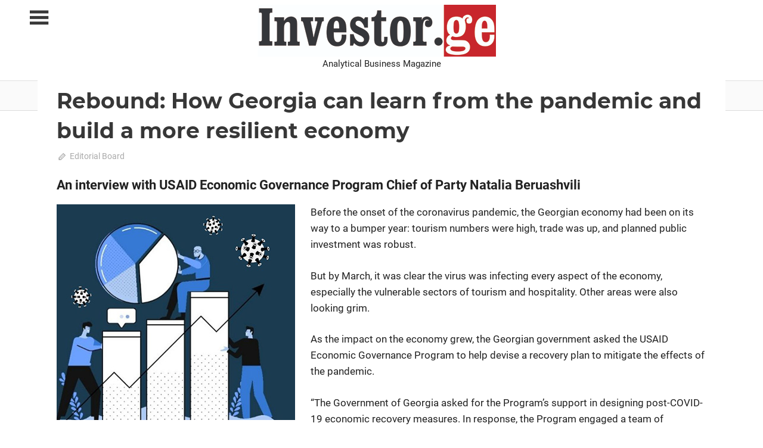

--- FILE ---
content_type: text/html; charset=UTF-8
request_url: https://www.investor.ge/2020/12/10/rebound-how-georgia-can-learn-from-the-pandemic-and-build-a-more-resilient-economy/
body_size: 10080
content:
 
<!DOCTYPE html>
<html lang="en-US">

<head>
<meta charset="UTF-8">
<meta name="viewport" content="width=device-width, initial-scale=1">
<link rel="profile" href="http://gmpg.org/xfn/11">
<link rel="pingback" href="https://www.investor.ge/xmlrpc.php">


<!--/ Open Graphite /-->
<meta property="og:locale" content="en_US" />
<meta property="og:type" content="" />
<meta property="og:url" content="https://www.investor.ge/2020/12/10/rebound-how-georgia-can-learn-from-the-pandemic-and-build-a-more-resilient-economy/" />
<meta property="og:title" content="" />
<meta property="og:description" content="" />
<meta property="og:site_name" content="Investor.ge" />
<meta property="og:image" content="https://www.investor.ge/wp-content/uploads/2020/12/2020-06-04_feat.jpg" />
<meta property="og:image:width" content="1200" />
<meta property="og:image:height" content="550" />

<meta itemprop="description" content="" />
<meta itemprop="image" content="https://www.investor.ge/wp-content/uploads/2020/12/2020-06-04_feat.jpg" />

<meta name="twitter:card" content="summary" />
<meta name="twitter:url" content="https://www.investor.ge/2020/12/10/rebound-how-georgia-can-learn-from-the-pandemic-and-build-a-more-resilient-economy/" />
<meta name="twitter:title" content="" />
<meta name="twitter:description" content="" />
<meta name="twitter:image" content="https://www.investor.ge/wp-content/uploads/2020/12/2020-06-04_feat.jpg" />
<meta name="twitter:site" content="Investor.ge" />
<!--/ Open Graphite End /-->

<title>Rebound: How Georgia can learn from the pandemic and build a more resilient economy &#8211; Investor.ge</title>
<meta name='robots' content='max-image-preview:large' />
	<style>img:is([sizes="auto" i], [sizes^="auto," i]) { contain-intrinsic-size: 3000px 1500px }</style>
	<link rel="alternate" type="application/rss+xml" title="Investor.ge &raquo; Feed" href="https://www.investor.ge/feed/" />
<link rel="alternate" type="application/rss+xml" title="Investor.ge &raquo; Comments Feed" href="https://www.investor.ge/comments/feed/" />
<link rel="alternate" type="application/rss+xml" title="Investor.ge &raquo; Rebound: How Georgia can learn from the pandemic and build a more resilient economy Comments Feed" href="https://www.investor.ge/2020/12/10/rebound-how-georgia-can-learn-from-the-pandemic-and-build-a-more-resilient-economy/feed/" />
<script type="text/javascript">
/* <![CDATA[ */
window._wpemojiSettings = {"baseUrl":"https:\/\/s.w.org\/images\/core\/emoji\/16.0.1\/72x72\/","ext":".png","svgUrl":"https:\/\/s.w.org\/images\/core\/emoji\/16.0.1\/svg\/","svgExt":".svg","source":{"concatemoji":"https:\/\/www.investor.ge\/wp-includes\/js\/wp-emoji-release.min.js?ver=6.8.3"}};
/*! This file is auto-generated */
!function(s,n){var o,i,e;function c(e){try{var t={supportTests:e,timestamp:(new Date).valueOf()};sessionStorage.setItem(o,JSON.stringify(t))}catch(e){}}function p(e,t,n){e.clearRect(0,0,e.canvas.width,e.canvas.height),e.fillText(t,0,0);var t=new Uint32Array(e.getImageData(0,0,e.canvas.width,e.canvas.height).data),a=(e.clearRect(0,0,e.canvas.width,e.canvas.height),e.fillText(n,0,0),new Uint32Array(e.getImageData(0,0,e.canvas.width,e.canvas.height).data));return t.every(function(e,t){return e===a[t]})}function u(e,t){e.clearRect(0,0,e.canvas.width,e.canvas.height),e.fillText(t,0,0);for(var n=e.getImageData(16,16,1,1),a=0;a<n.data.length;a++)if(0!==n.data[a])return!1;return!0}function f(e,t,n,a){switch(t){case"flag":return n(e,"\ud83c\udff3\ufe0f\u200d\u26a7\ufe0f","\ud83c\udff3\ufe0f\u200b\u26a7\ufe0f")?!1:!n(e,"\ud83c\udde8\ud83c\uddf6","\ud83c\udde8\u200b\ud83c\uddf6")&&!n(e,"\ud83c\udff4\udb40\udc67\udb40\udc62\udb40\udc65\udb40\udc6e\udb40\udc67\udb40\udc7f","\ud83c\udff4\u200b\udb40\udc67\u200b\udb40\udc62\u200b\udb40\udc65\u200b\udb40\udc6e\u200b\udb40\udc67\u200b\udb40\udc7f");case"emoji":return!a(e,"\ud83e\udedf")}return!1}function g(e,t,n,a){var r="undefined"!=typeof WorkerGlobalScope&&self instanceof WorkerGlobalScope?new OffscreenCanvas(300,150):s.createElement("canvas"),o=r.getContext("2d",{willReadFrequently:!0}),i=(o.textBaseline="top",o.font="600 32px Arial",{});return e.forEach(function(e){i[e]=t(o,e,n,a)}),i}function t(e){var t=s.createElement("script");t.src=e,t.defer=!0,s.head.appendChild(t)}"undefined"!=typeof Promise&&(o="wpEmojiSettingsSupports",i=["flag","emoji"],n.supports={everything:!0,everythingExceptFlag:!0},e=new Promise(function(e){s.addEventListener("DOMContentLoaded",e,{once:!0})}),new Promise(function(t){var n=function(){try{var e=JSON.parse(sessionStorage.getItem(o));if("object"==typeof e&&"number"==typeof e.timestamp&&(new Date).valueOf()<e.timestamp+604800&&"object"==typeof e.supportTests)return e.supportTests}catch(e){}return null}();if(!n){if("undefined"!=typeof Worker&&"undefined"!=typeof OffscreenCanvas&&"undefined"!=typeof URL&&URL.createObjectURL&&"undefined"!=typeof Blob)try{var e="postMessage("+g.toString()+"("+[JSON.stringify(i),f.toString(),p.toString(),u.toString()].join(",")+"));",a=new Blob([e],{type:"text/javascript"}),r=new Worker(URL.createObjectURL(a),{name:"wpTestEmojiSupports"});return void(r.onmessage=function(e){c(n=e.data),r.terminate(),t(n)})}catch(e){}c(n=g(i,f,p,u))}t(n)}).then(function(e){for(var t in e)n.supports[t]=e[t],n.supports.everything=n.supports.everything&&n.supports[t],"flag"!==t&&(n.supports.everythingExceptFlag=n.supports.everythingExceptFlag&&n.supports[t]);n.supports.everythingExceptFlag=n.supports.everythingExceptFlag&&!n.supports.flag,n.DOMReady=!1,n.readyCallback=function(){n.DOMReady=!0}}).then(function(){return e}).then(function(){var e;n.supports.everything||(n.readyCallback(),(e=n.source||{}).concatemoji?t(e.concatemoji):e.wpemoji&&e.twemoji&&(t(e.twemoji),t(e.wpemoji)))}))}((window,document),window._wpemojiSettings);
/* ]]> */
</script>
<link rel='stylesheet' id='pocono-custom-fonts-css' href='https://www.investor.ge/wp-content/themes/pocono/assets/css/custom-fonts.css?ver=20180413' type='text/css' media='all' />
<style id='wp-emoji-styles-inline-css' type='text/css'>

	img.wp-smiley, img.emoji {
		display: inline !important;
		border: none !important;
		box-shadow: none !important;
		height: 1em !important;
		width: 1em !important;
		margin: 0 0.07em !important;
		vertical-align: -0.1em !important;
		background: none !important;
		padding: 0 !important;
	}
</style>
<link rel='stylesheet' id='wp-block-library-css' href='https://www.investor.ge/wp-includes/css/dist/block-library/style.min.css?ver=6.8.3' type='text/css' media='all' />
<style id='classic-theme-styles-inline-css' type='text/css'>
/*! This file is auto-generated */
.wp-block-button__link{color:#fff;background-color:#32373c;border-radius:9999px;box-shadow:none;text-decoration:none;padding:calc(.667em + 2px) calc(1.333em + 2px);font-size:1.125em}.wp-block-file__button{background:#32373c;color:#fff;text-decoration:none}
</style>
<style id='global-styles-inline-css' type='text/css'>
:root{--wp--preset--aspect-ratio--square: 1;--wp--preset--aspect-ratio--4-3: 4/3;--wp--preset--aspect-ratio--3-4: 3/4;--wp--preset--aspect-ratio--3-2: 3/2;--wp--preset--aspect-ratio--2-3: 2/3;--wp--preset--aspect-ratio--16-9: 16/9;--wp--preset--aspect-ratio--9-16: 9/16;--wp--preset--color--black: #222222;--wp--preset--color--cyan-bluish-gray: #abb8c3;--wp--preset--color--white: #ffffff;--wp--preset--color--pale-pink: #f78da7;--wp--preset--color--vivid-red: #cf2e2e;--wp--preset--color--luminous-vivid-orange: #ff6900;--wp--preset--color--luminous-vivid-amber: #fcb900;--wp--preset--color--light-green-cyan: #7bdcb5;--wp--preset--color--vivid-green-cyan: #00d084;--wp--preset--color--pale-cyan-blue: #8ed1fc;--wp--preset--color--vivid-cyan-blue: #0693e3;--wp--preset--color--vivid-purple: #9b51e0;--wp--preset--color--primary: #ff5555;--wp--preset--color--light-gray: #f0f0f0;--wp--preset--color--dark-gray: #777777;--wp--preset--gradient--vivid-cyan-blue-to-vivid-purple: linear-gradient(135deg,rgba(6,147,227,1) 0%,rgb(155,81,224) 100%);--wp--preset--gradient--light-green-cyan-to-vivid-green-cyan: linear-gradient(135deg,rgb(122,220,180) 0%,rgb(0,208,130) 100%);--wp--preset--gradient--luminous-vivid-amber-to-luminous-vivid-orange: linear-gradient(135deg,rgba(252,185,0,1) 0%,rgba(255,105,0,1) 100%);--wp--preset--gradient--luminous-vivid-orange-to-vivid-red: linear-gradient(135deg,rgba(255,105,0,1) 0%,rgb(207,46,46) 100%);--wp--preset--gradient--very-light-gray-to-cyan-bluish-gray: linear-gradient(135deg,rgb(238,238,238) 0%,rgb(169,184,195) 100%);--wp--preset--gradient--cool-to-warm-spectrum: linear-gradient(135deg,rgb(74,234,220) 0%,rgb(151,120,209) 20%,rgb(207,42,186) 40%,rgb(238,44,130) 60%,rgb(251,105,98) 80%,rgb(254,248,76) 100%);--wp--preset--gradient--blush-light-purple: linear-gradient(135deg,rgb(255,206,236) 0%,rgb(152,150,240) 100%);--wp--preset--gradient--blush-bordeaux: linear-gradient(135deg,rgb(254,205,165) 0%,rgb(254,45,45) 50%,rgb(107,0,62) 100%);--wp--preset--gradient--luminous-dusk: linear-gradient(135deg,rgb(255,203,112) 0%,rgb(199,81,192) 50%,rgb(65,88,208) 100%);--wp--preset--gradient--pale-ocean: linear-gradient(135deg,rgb(255,245,203) 0%,rgb(182,227,212) 50%,rgb(51,167,181) 100%);--wp--preset--gradient--electric-grass: linear-gradient(135deg,rgb(202,248,128) 0%,rgb(113,206,126) 100%);--wp--preset--gradient--midnight: linear-gradient(135deg,rgb(2,3,129) 0%,rgb(40,116,252) 100%);--wp--preset--font-size--small: 13px;--wp--preset--font-size--medium: 20px;--wp--preset--font-size--large: 36px;--wp--preset--font-size--x-large: 42px;--wp--preset--spacing--20: 0.44rem;--wp--preset--spacing--30: 0.67rem;--wp--preset--spacing--40: 1rem;--wp--preset--spacing--50: 1.5rem;--wp--preset--spacing--60: 2.25rem;--wp--preset--spacing--70: 3.38rem;--wp--preset--spacing--80: 5.06rem;--wp--preset--shadow--natural: 6px 6px 9px rgba(0, 0, 0, 0.2);--wp--preset--shadow--deep: 12px 12px 50px rgba(0, 0, 0, 0.4);--wp--preset--shadow--sharp: 6px 6px 0px rgba(0, 0, 0, 0.2);--wp--preset--shadow--outlined: 6px 6px 0px -3px rgba(255, 255, 255, 1), 6px 6px rgba(0, 0, 0, 1);--wp--preset--shadow--crisp: 6px 6px 0px rgba(0, 0, 0, 1);}:where(.is-layout-flex){gap: 0.5em;}:where(.is-layout-grid){gap: 0.5em;}body .is-layout-flex{display: flex;}.is-layout-flex{flex-wrap: wrap;align-items: center;}.is-layout-flex > :is(*, div){margin: 0;}body .is-layout-grid{display: grid;}.is-layout-grid > :is(*, div){margin: 0;}:where(.wp-block-columns.is-layout-flex){gap: 2em;}:where(.wp-block-columns.is-layout-grid){gap: 2em;}:where(.wp-block-post-template.is-layout-flex){gap: 1.25em;}:where(.wp-block-post-template.is-layout-grid){gap: 1.25em;}.has-black-color{color: var(--wp--preset--color--black) !important;}.has-cyan-bluish-gray-color{color: var(--wp--preset--color--cyan-bluish-gray) !important;}.has-white-color{color: var(--wp--preset--color--white) !important;}.has-pale-pink-color{color: var(--wp--preset--color--pale-pink) !important;}.has-vivid-red-color{color: var(--wp--preset--color--vivid-red) !important;}.has-luminous-vivid-orange-color{color: var(--wp--preset--color--luminous-vivid-orange) !important;}.has-luminous-vivid-amber-color{color: var(--wp--preset--color--luminous-vivid-amber) !important;}.has-light-green-cyan-color{color: var(--wp--preset--color--light-green-cyan) !important;}.has-vivid-green-cyan-color{color: var(--wp--preset--color--vivid-green-cyan) !important;}.has-pale-cyan-blue-color{color: var(--wp--preset--color--pale-cyan-blue) !important;}.has-vivid-cyan-blue-color{color: var(--wp--preset--color--vivid-cyan-blue) !important;}.has-vivid-purple-color{color: var(--wp--preset--color--vivid-purple) !important;}.has-black-background-color{background-color: var(--wp--preset--color--black) !important;}.has-cyan-bluish-gray-background-color{background-color: var(--wp--preset--color--cyan-bluish-gray) !important;}.has-white-background-color{background-color: var(--wp--preset--color--white) !important;}.has-pale-pink-background-color{background-color: var(--wp--preset--color--pale-pink) !important;}.has-vivid-red-background-color{background-color: var(--wp--preset--color--vivid-red) !important;}.has-luminous-vivid-orange-background-color{background-color: var(--wp--preset--color--luminous-vivid-orange) !important;}.has-luminous-vivid-amber-background-color{background-color: var(--wp--preset--color--luminous-vivid-amber) !important;}.has-light-green-cyan-background-color{background-color: var(--wp--preset--color--light-green-cyan) !important;}.has-vivid-green-cyan-background-color{background-color: var(--wp--preset--color--vivid-green-cyan) !important;}.has-pale-cyan-blue-background-color{background-color: var(--wp--preset--color--pale-cyan-blue) !important;}.has-vivid-cyan-blue-background-color{background-color: var(--wp--preset--color--vivid-cyan-blue) !important;}.has-vivid-purple-background-color{background-color: var(--wp--preset--color--vivid-purple) !important;}.has-black-border-color{border-color: var(--wp--preset--color--black) !important;}.has-cyan-bluish-gray-border-color{border-color: var(--wp--preset--color--cyan-bluish-gray) !important;}.has-white-border-color{border-color: var(--wp--preset--color--white) !important;}.has-pale-pink-border-color{border-color: var(--wp--preset--color--pale-pink) !important;}.has-vivid-red-border-color{border-color: var(--wp--preset--color--vivid-red) !important;}.has-luminous-vivid-orange-border-color{border-color: var(--wp--preset--color--luminous-vivid-orange) !important;}.has-luminous-vivid-amber-border-color{border-color: var(--wp--preset--color--luminous-vivid-amber) !important;}.has-light-green-cyan-border-color{border-color: var(--wp--preset--color--light-green-cyan) !important;}.has-vivid-green-cyan-border-color{border-color: var(--wp--preset--color--vivid-green-cyan) !important;}.has-pale-cyan-blue-border-color{border-color: var(--wp--preset--color--pale-cyan-blue) !important;}.has-vivid-cyan-blue-border-color{border-color: var(--wp--preset--color--vivid-cyan-blue) !important;}.has-vivid-purple-border-color{border-color: var(--wp--preset--color--vivid-purple) !important;}.has-vivid-cyan-blue-to-vivid-purple-gradient-background{background: var(--wp--preset--gradient--vivid-cyan-blue-to-vivid-purple) !important;}.has-light-green-cyan-to-vivid-green-cyan-gradient-background{background: var(--wp--preset--gradient--light-green-cyan-to-vivid-green-cyan) !important;}.has-luminous-vivid-amber-to-luminous-vivid-orange-gradient-background{background: var(--wp--preset--gradient--luminous-vivid-amber-to-luminous-vivid-orange) !important;}.has-luminous-vivid-orange-to-vivid-red-gradient-background{background: var(--wp--preset--gradient--luminous-vivid-orange-to-vivid-red) !important;}.has-very-light-gray-to-cyan-bluish-gray-gradient-background{background: var(--wp--preset--gradient--very-light-gray-to-cyan-bluish-gray) !important;}.has-cool-to-warm-spectrum-gradient-background{background: var(--wp--preset--gradient--cool-to-warm-spectrum) !important;}.has-blush-light-purple-gradient-background{background: var(--wp--preset--gradient--blush-light-purple) !important;}.has-blush-bordeaux-gradient-background{background: var(--wp--preset--gradient--blush-bordeaux) !important;}.has-luminous-dusk-gradient-background{background: var(--wp--preset--gradient--luminous-dusk) !important;}.has-pale-ocean-gradient-background{background: var(--wp--preset--gradient--pale-ocean) !important;}.has-electric-grass-gradient-background{background: var(--wp--preset--gradient--electric-grass) !important;}.has-midnight-gradient-background{background: var(--wp--preset--gradient--midnight) !important;}.has-small-font-size{font-size: var(--wp--preset--font-size--small) !important;}.has-medium-font-size{font-size: var(--wp--preset--font-size--medium) !important;}.has-large-font-size{font-size: var(--wp--preset--font-size--large) !important;}.has-x-large-font-size{font-size: var(--wp--preset--font-size--x-large) !important;}
:where(.wp-block-post-template.is-layout-flex){gap: 1.25em;}:where(.wp-block-post-template.is-layout-grid){gap: 1.25em;}
:where(.wp-block-columns.is-layout-flex){gap: 2em;}:where(.wp-block-columns.is-layout-grid){gap: 2em;}
:root :where(.wp-block-pullquote){font-size: 1.5em;line-height: 1.6;}
</style>
<link rel='stylesheet' id='pocono-stylesheet-css' href='https://www.investor.ge/wp-content/themes/pocono/style.css?ver=1.6' type='text/css' media='all' />
<style id='pocono-stylesheet-inline-css' type='text/css'>
.site-title, .type-post .entry-footer .entry-tags { position: absolute; clip: rect(1px, 1px, 1px, 1px); width: 1px; height: 1px; overflow: hidden; }
</style>
<link rel='stylesheet' id='genericons-css' href='https://www.investor.ge/wp-content/themes/pocono/assets/genericons/genericons.css?ver=3.4.1' type='text/css' media='all' />
<link rel='stylesheet' id='pocono-themezee-related-posts-css' href='https://www.investor.ge/wp-content/themes/pocono/assets/css/themezee-related-posts.css?ver=20160421' type='text/css' media='all' />
<script type="text/javascript" src="https://www.investor.ge/wp-includes/js/jquery/jquery.min.js?ver=3.7.1" id="jquery-core-js"></script>
<script type="text/javascript" src="https://www.investor.ge/wp-includes/js/jquery/jquery-migrate.min.js?ver=3.4.1" id="jquery-migrate-js"></script>
<script type="text/javascript" src="https://www.investor.ge/wp-content/themes/pocono/assets/js/navigation.js?ver=20161129" id="pocono-jquery-navigation-js"></script>
<script type="text/javascript" src="https://www.investor.ge/wp-content/themes/pocono/assets/js/sidebar.js?ver=20161129" id="pocono-jquery-sidebar-js"></script>
<script type="text/javascript" src="https://www.investor.ge/wp-content/themes/pocono/assets/js/sticky-header.js?ver=20160512" id="pocono-jquery-sticky-header-js"></script>
<link rel="https://api.w.org/" href="https://www.investor.ge/wp-json/" /><link rel="alternate" title="JSON" type="application/json" href="https://www.investor.ge/wp-json/wp/v2/posts/1002" /><link rel="EditURI" type="application/rsd+xml" title="RSD" href="https://www.investor.ge/xmlrpc.php?rsd" />
<meta name="generator" content="WordPress 6.8.3" />
<link rel="canonical" href="https://www.investor.ge/2020/12/10/rebound-how-georgia-can-learn-from-the-pandemic-and-build-a-more-resilient-economy/" />
<link rel='shortlink' href='https://www.investor.ge/?p=1002' />
<link rel="alternate" title="oEmbed (JSON)" type="application/json+oembed" href="https://www.investor.ge/wp-json/oembed/1.0/embed?url=https%3A%2F%2Fwww.investor.ge%2F2020%2F12%2F10%2Frebound-how-georgia-can-learn-from-the-pandemic-and-build-a-more-resilient-economy%2F" />
<link rel="alternate" title="oEmbed (XML)" type="text/xml+oembed" href="https://www.investor.ge/wp-json/oembed/1.0/embed?url=https%3A%2F%2Fwww.investor.ge%2F2020%2F12%2F10%2Frebound-how-georgia-can-learn-from-the-pandemic-and-build-a-more-resilient-economy%2F&#038;format=xml" />
      <style>
      img.wp-post-image{ display: none !important; }
      </style>
      <link rel="icon" href="https://www.investor.ge/wp-content/uploads/2019/04/cropped-inv_icon-32x32.jpg" sizes="32x32" />
<link rel="icon" href="https://www.investor.ge/wp-content/uploads/2019/04/cropped-inv_icon-192x192.jpg" sizes="192x192" />
<link rel="apple-touch-icon" href="https://www.investor.ge/wp-content/uploads/2019/04/cropped-inv_icon-180x180.jpg" />
<meta name="msapplication-TileImage" content="https://www.investor.ge/wp-content/uploads/2019/04/cropped-inv_icon-270x270.jpg" />
</head>

<body class="wp-singular post-template post-template-template-fullwidth post-template-template-fullwidth-php single single-post postid-1002 single-format-standard wp-custom-logo wp-embed-responsive wp-theme-pocono sidebar-right post-layout-three-columns post-layout-columns date-hidden categories-hidden comments-hidden">

	<div id="page" class="hfeed site">

		<a class="skip-link screen-reader-text" href="#content">Skip to content</a>

		<header id="masthead" class="site-header clearfix" role="banner">

			<div class="header-main container clearfix">

					<section class="sidebar-navigation-container">

		<button id="sidebar-navigation-toggle" class="sidebar-navigation-toggle" type="button" aria-label="Toggle sidebar navigation menu"></button>

		<div id="sidebar-navigation" class="sidebar-navigation widget-area clearfix" role="complementary">

		
			<aside class="widget widget_pages clearfix">
				<div class="widget-header"><h3 class="widget-title">Navigation</h3></div>
				<ul class="default-navigation">
					<li class="page_item page-item-2"><a href="https://www.investor.ge/sample-page/">About Us</a></li>
<li class="page_item page-item-163"><a href="https://www.investor.ge/advertize-with-us/">Advertise with us</a></li>
<li class="page_item page-item-69"><a href="https://www.investor.ge/contact/">Contact</a></li>
<li class="page_item page-item-160"><a href="https://www.investor.ge/pdf-archive/">PDF archive</a></li>
				</ul>
			</aside>

        
		</div><!-- #sidebar-navigation -->
	</section>

				<div id="logo" class="site-branding clearfix">

					<a href="https://www.investor.ge/" class="custom-logo-link" rel="home"><img width="400" height="87" src="https://www.investor.ge/wp-content/uploads/2019/05/investorge-2019H.jpg" class="custom-logo" alt="Investor.ge" decoding="async" srcset="https://www.investor.ge/wp-content/uploads/2019/05/investorge-2019H.jpg 400w, https://www.investor.ge/wp-content/uploads/2019/05/investorge-2019H-300x65.jpg 300w" sizes="(max-width: 400px) 100vw, 400px" /></a>					
			<p class="site-title"><a href="https://www.investor.ge/" rel="home">Investor.ge</a></p>

							
			<p class="site-description"> Analytical Business Magazine</p>

		
				</div><!-- .site-branding -->

				<div id="header-social-icons" class="header-social-icons social-icons-navigation clearfix">
									</div>

			</div><!-- .header-main -->

		</header><!-- #masthead -->

		
			<div id="main-navigation-wrap" class="primary-navigation-wrap">

				<nav id="main-navigation" class="primary-navigation navigation container clearfix" role="navigation">
					<ul id="menu-maine" class="main-navigation-menu"><li id="menu-item-72" class="menu-item menu-item-type-post_type menu-item-object-page current-post-parent menu-item-72"><a href="https://www.investor.ge/sample-page/">About Us</a></li>
<li id="menu-item-197" class="menu-item menu-item-type-taxonomy menu-item-object-category menu-item-197"><a href="https://www.investor.ge/category/1news/">News</a></li>
<li id="menu-item-198" class="menu-item menu-item-type-taxonomy menu-item-object-category current-post-ancestor current-menu-parent current-post-parent menu-item-198"><a href="https://www.investor.ge/category/2analysis/">Analysis</a></li>
<li id="menu-item-162" class="menu-item menu-item-type-post_type menu-item-object-page menu-item-162"><a href="https://www.investor.ge/pdf-archive/">PDF archive</a></li>
<li id="menu-item-165" class="menu-item menu-item-type-post_type menu-item-object-page menu-item-165"><a href="https://www.investor.ge/advertize-with-us/">Advertise with us</a></li>
<li id="menu-item-71" class="menu-item menu-item-type-post_type menu-item-object-page menu-item-71"><a href="https://www.investor.ge/contact/">Contact</a></li>
<li id="menu-item-195" class="menu-item menu-item-type-custom menu-item-object-custom menu-item-has-children menu-item-195"><a>Articles by Issues</a>
<ul class="sub-menu">
	<li id="menu-item-4466" class="menu-item menu-item-type-taxonomy menu-item-object-category menu-item-4466"><a href="https://www.investor.ge/category/2025_6/">2025 December-January</a></li>
	<li id="menu-item-4371" class="menu-item menu-item-type-taxonomy menu-item-object-category menu-item-4371"><a href="https://www.investor.ge/category/2025_5/">2025 October-November</a></li>
	<li id="menu-item-4234" class="menu-item menu-item-type-taxonomy menu-item-object-category menu-item-4234"><a href="https://www.investor.ge/category/2025_4/">2025 August-September</a></li>
	<li id="menu-item-4156" class="menu-item menu-item-type-taxonomy menu-item-object-category menu-item-4156"><a href="https://www.investor.ge/category/2025_3/">2025 June-July</a></li>
	<li id="menu-item-4067" class="menu-item menu-item-type-taxonomy menu-item-object-category menu-item-4067"><a href="https://www.investor.ge/category/2025_2/">2025 April-May</a></li>
	<li id="menu-item-3967" class="menu-item menu-item-type-taxonomy menu-item-object-category menu-item-3967"><a href="https://www.investor.ge/category/2025_1/">2025 February-March</a></li>
	<li id="menu-item-3873" class="menu-item menu-item-type-taxonomy menu-item-object-category menu-item-3873"><a href="https://www.investor.ge/category/2024_6/">2024 December-January</a></li>
	<li id="menu-item-3813" class="menu-item menu-item-type-taxonomy menu-item-object-category menu-item-3813"><a href="https://www.investor.ge/category/2024_5/">2024 October-November</a></li>
	<li id="menu-item-3717" class="menu-item menu-item-type-taxonomy menu-item-object-category menu-item-3717"><a href="https://www.investor.ge/category/2024_4/">2024 August-September</a></li>
	<li id="menu-item-3637" class="menu-item menu-item-type-taxonomy menu-item-object-category menu-item-3637"><a href="https://www.investor.ge/category/2024_3/">2024 June-July</a></li>
	<li id="menu-item-3541" class="menu-item menu-item-type-taxonomy menu-item-object-category menu-item-3541"><a href="https://www.investor.ge/category/2024_2/">2024 April-May</a></li>
	<li id="menu-item-3365" class="menu-item menu-item-type-taxonomy menu-item-object-category menu-item-3365"><a href="https://www.investor.ge/category/2023_6/">2023 December-January</a></li>
	<li id="menu-item-3275" class="menu-item menu-item-type-taxonomy menu-item-object-category menu-item-3275"><a href="https://www.investor.ge/category/2023_5/">2023 October-November</a></li>
	<li id="menu-item-3145" class="menu-item menu-item-type-taxonomy menu-item-object-category menu-item-3145"><a href="https://www.investor.ge/category/2023_4/">2023 August-September</a></li>
</ul>
</li>
</ul>				</nav><!-- #main-navigation -->

			</div>

		
		
		<div id="content" class="site-content container clearfix">

	<section id="primary" class="fullwidth-content-area content-area">
		<main id="main" class="site-main" role="main">

			
			
<article id="post-1002" class="post-1002 post type-post status-publish format-standard has-post-thumbnail hentry category-2020_6 category-2analysis">

	
	
		<div class="entry-categories clearfix">

			<span class="meta-category">
				<a href="https://www.investor.ge/category/2020_6/" rel="category tag">2020 December-January</a> <a href="https://www.investor.ge/category/2analysis/" rel="category tag">Analysis</a>			</span>

		</div><!-- .entry-categories -->

		
	<div class="post-content clearfix">

		<header class="entry-header">

			<h1 class="entry-title">Rebound: How Georgia can learn from the pandemic and build a more resilient economy</h1>
			<div class="entry-meta"><span class="meta-date"><a href="https://www.investor.ge/2020/12/10/rebound-how-georgia-can-learn-from-the-pandemic-and-build-a-more-resilient-economy/" title="3:30 pm" rel="bookmark"><time class="entry-date published updated" datetime="2020-12-10T15:30:43+00:00">December 10, 2020</time></a></span><span class="meta-author"> <span class="author vcard"><a class="url fn n" href="https://www.investor.ge/author/editorialboard/" title="View all posts by Editorial Board" rel="author">Editorial Board</a></span></span><span class="meta-comments"> <a href="https://www.investor.ge/2020/12/10/rebound-how-georgia-can-learn-from-the-pandemic-and-build-a-more-resilient-economy/#respond">0</a></span></div>
		</header><!-- .entry-header -->

		<div class="entry-content clearfix">

			<h4>An interview with USAID Economic Governance Program Chief of Party Natalia Beruashvili</h4>
<p><img decoding="async" src="http://www.investor.ge/wp-content/uploads/2020/12/04a.jpg" alt="" width="400" height="362" class="alignleft size-full wp-image-1006" srcset="https://www.investor.ge/wp-content/uploads/2020/12/04a.jpg 400w, https://www.investor.ge/wp-content/uploads/2020/12/04a-300x272.jpg 300w" sizes="(max-width: 400px) 100vw, 400px" />Before the onset of the coronavirus pandemic, the Georgian economy had been on its way to a bumper year: tourism numbers were high, trade was up, and planned public investment was robust.</p>
<p>But by March, it was clear the virus was infecting every aspect of the economy, especially the vulnerable sectors of tourism and hospitality. Other areas were also looking grim.</p>
<p>As the impact on the economy grew, the Georgian government asked the USAID Economic Governance Program to help devise a recovery plan to mitigate the effects of the pandemic.</p>
<p>“The Government of Georgia asked for the Program’s support in designing post-COVID-19 economic recovery measures. In response, the Program engaged a team of international economic experts to help develop the economic recovery plan,” noted Natalia Beruashvili, who heads the USAID Economic Governance Program.</p>
<p>The experts were recommended by Deloitte Consulting Overseas Projects LLC, implementer of the USAID Economic Governance Program, and were agreed upon with the Prime Minister’s Office.</p>
<p>The team studied data from before and during the pandemic, including the impact of the lockdown and the potential consequences of increased public borrowing to fund emergency assistance, writing in their report: “Georgia entered the pandemic in a strong position, backed by an effective reform agenda, strong international rankings, a steady growth trajectory, and sustainable fiscal accounts. Its central bank enacted sound monetary policy, and effective inflation targeting and structural reform to the financial sector.”</p>
<p>Based on their analysis, the experts detailed recommendations for the necessary steps to foster rapid recovery.</p>
<p>The recommendations run the gamut of economic and finance policy making, including innovative ideas for how Georgia can use the pandemic and post-pandemic periods to improve workforce education and accelerate digitalization efforts. This includes the acceleration of the private sector’s adoption of digital tools and business models.</p>
<p>The report underscored the need to accelerate capital markets reform, already a priority area for the Program, and to use the pandemic period to ensure workers receive the training they need to transition from low-earning work to more skilled professions.</p>
<p>The experts noted that several existing trends highlight the need for the government to prioritize “swift, bold investments in digitalization, workforce development, and core infrastructure.”</p>
<p>“COVID-19 has created new opportunities for Georgia to stimulate its economic recovery and long-term resilience through deepening integration with global supply chains,” the experts wrote.</p>
<p>“To capitalize, Georgia must focus the next phase of policy on positioning high-potential sectors to compete—high-value/low-volume manufacturing segments and select business services—and creating and enabling environments for local businesses to adapt.”</p>
<p>“Invest in alternative training and expand on-the-job upskilling as well as deeper employer engagement in workforce development,” the report recommended, adding that the government should evaluate business interest in alternative training programs such as apprenticeships, termed subsidies for new hires, and funding for training.</p>
<p>The experts also focused on the need to accelerate the digitalization process in the country.</p>
<p>“Support demand-side development through an incentives program enabling digital upgrades for business including access to financing and consultancy services, as well as incentives to encourage participation in ICT-related training,” the report stated.</p>
<p><strong>Action to aid recovery</strong></p>
<p>The USAID Economic Governance Program is already working on several reforms and initiatives that follow the experts’ recommendations and address hard-hit sectors.</p>
<p>For instance, the Program’s work on capital markets reform—including the new Investment Funds Law and support for the reform of the Foreign Exchange and money markets—aligns with the experts’ recommendation to enable business investment. It also reinforces the recommendation that the government and the NBG should continue measures to facilitate the broadening and deepening of capital markets for lari-denominated financial assets.</p>
<p>“The Program’s support for insolvency reform underscores the experts’ recommendation to enable the recycling of valuable assets back into the economy,” Beruashvili said. “In addition, the Program’s work to support the e-commerce policy development reinforces the recommendation to support and accelerate digitalization in the economy.”</p>
<p>A Think Tank Consultative Group was created as a platform that brings together economic analysts and government officials to discuss the policy reform process. The platform encourages dialogue on the implications of different policy options before reforms are initiated, resulting in improved policy outcomes.</p>
<p>Helping business associations and civil society organizations become more sustainable and better able to advocate for the needs of their members has also been a part of the Program’s work.</p>
<p>“The Program provided technical assistance to help several tourism industry-based associations create an alliance to advocate for the reforms and policies needed to save the industry following the pandemic,” Beruashvili said.</p>
<p>The Program is working closely with civil society organizations, in particular those devoted to helping women and the youth, emphasizing sustainability. One of its main goals is to promote women and youth empowerment through education. The Program developed an online summer school for university students devoted to enhancing young people’s knowledge about ongoing economic reforms, advocacy, and lawmaking, encouraging students to participate in public-private dialogue about economic reforms.</p>
<p>In addition, a collaboration with the Georgian Women Auditors and Lawyers Association has been launched to raise awareness among women about economic issues and to encourage participation in advocacy activities to increase the role of women in economic policy planning and implementation.</p>
<p>“CSOs [civil-society organizations] should play a powerful role supporting and advocating for their target audiences, including women. The Program is helping CSOs obtain the skills and training they need to help women and young people more actively participate in policy-making processes, and better understand how policy affects their lives,” Beruashvili said.</p>
<p>“The pandemic has highlighted the vulnerabilities in Georgia’s economy. It has also underscored the need for a systemic approach to analyze and address challenges to sustainable growth—and engage those who are most affected. Our Program is working closely with the government and private sector to help develop business-friendly, sustainable solutions that will help the Georgian economy emerge stronger from the crisis.”</p>
<h6 style="text-align: center;">____________________________ ADVERTISEMENT ____________________________</h6>
<p><img decoding="async" src="http://www.investor.ge/wp-content/uploads/2020/12/bgi.jpg" alt="" width="773" height="1014" class="aligncenter size-full wp-image-1085" srcset="https://www.investor.ge/wp-content/uploads/2020/12/bgi.jpg 773w, https://www.investor.ge/wp-content/uploads/2020/12/bgi-229x300.jpg 229w, https://www.investor.ge/wp-content/uploads/2020/12/bgi-768x1007.jpg 768w" sizes="(max-width: 773px) 100vw, 773px" /></p>

			
		</div><!-- .entry-content -->

		<footer class="entry-footer">

						
	<nav class="navigation post-navigation" aria-label="Posts">
		<h2 class="screen-reader-text">Post navigation</h2>
		<div class="nav-links"><div class="nav-previous"><a href="https://www.investor.ge/2020/12/10/georgian-hazelnuts-strike-back-the-near-demise-and-rebirth-of-georgias-second-favorite-crop/" rel="prev"><span class="screen-reader-text">Previous Post:</span>Georgian hazelnuts strike back–the near demise and rebirth of Georgia’s second favorite crop</a></div><div class="nav-next"><a href="https://www.investor.ge/2020/12/10/georgian-snack-start-up-enkenis-journey-to-make-a-healthier-chip-from-apples/" rel="next"><span class="screen-reader-text">Next Post:</span>Georgian snack start-up Enkeni’s journey to make a healthier chip – from apples</a></div></div>
	</nav>
		</footer><!-- .entry-footer -->

	</div>

</article>

		</main><!-- #main -->
	</section><!-- #primary -->


	</div><!-- #content -->

	
	<div id="footer" class="footer-wrap">

		<footer id="colophon" class="site-footer container clearfix" role="contentinfo">

			
			<div id="footer-text" class="site-info">
							</div><!-- .site-info -->

		</footer><!-- #colophon -->

	</div>

</div><!-- #page -->

<script type="speculationrules">
{"prefetch":[{"source":"document","where":{"and":[{"href_matches":"\/*"},{"not":{"href_matches":["\/wp-*.php","\/wp-admin\/*","\/wp-content\/uploads\/*","\/wp-content\/*","\/wp-content\/plugins\/*","\/wp-content\/themes\/pocono\/*","\/*\\?(.+)"]}},{"not":{"selector_matches":"a[rel~=\"nofollow\"]"}},{"not":{"selector_matches":".no-prefetch, .no-prefetch a"}}]},"eagerness":"conservative"}]}
</script>
<script type="text/javascript" src="https://www.investor.ge/wp-includes/js/comment-reply.min.js?ver=6.8.3" id="comment-reply-js" async="async" data-wp-strategy="async"></script>
<script type="text/javascript" src="https://www.investor.ge/wp-content/plugins/page-links-to/dist/new-tab.js?ver=3.3.7" id="page-links-to-js"></script>

</body>
</html>


--- FILE ---
content_type: text/css
request_url: https://www.investor.ge/wp-content/themes/pocono/assets/css/themezee-related-posts.css?ver=20160421
body_size: 680
content:
/*
 * Themezee Related Posts CSS
 * https://themezee.com/plugins/related-posts/
 *
 * Copyright(C) 2015, ThemeZee.com - support@themezee.com
 * License: GPL v3
 * License URI: http://www.gnu.org/licenses/gpl-3.0.html
 *
 * @package Pocono
 */

	/*--------------------------------------------------------------
# Related Posts Title
---------------------------------------------------------------- */
.related-posts {
	margin: 0 0 2.5em;
}

.related-posts-header {
	margin: 0 0 2.5em 0;
	text-align: center;
}

.related-posts-title {
	display: inline-block;
	margin: 0;
	padding: 0.2em 0.6em;
	border: 3px solid #ff5555;
	color: #ff5555;
	-ms-word-wrap: break-word;
	word-wrap: break-word;
	font-weight: bold;
	font-size: 24px;
	font-size: 1.5rem;
	font-family: 'Montserrat', Georgia, Times New Roman;
}

/*--------------------------------------------------------------
# List Layout
---------------------------------------------------------------- */
ul.related-posts-list {
	margin: 1em 0 0;
	padding: 0;
	list-style: none;
}

.related-posts-list li {
	margin: 0 0 2em;
	padding: 0;
	list-style: none;
}

.related-posts-list li .entry-header {
	margin-top: 0.25em;
}

.related-posts-list li .entry-title {
	font-size: 20px;
	font-size: 1.25rem;
}

.related-posts-list li .wp-post-image {
	float: left;
	margin: 0 1em 0 0;
	padding: 0;
	max-width: 20%;
	height: auto;
	border: none;
}


/*--------------------------------------------------------------
# Grid Layouts
---------------------------------------------------------------- */
.related-posts-grid {
	margin: 1em 0 0;
}

.related-posts-columns {
	margin-right: -1em;
}

.related-posts-columns .related-post-column {
	float: left;
	box-sizing: border-box;
	margin-bottom: 2em;
	padding-right: 2em;
}

.related-posts-two-columns .related-post-column {
	width: 50%;
}

.related-posts-three-columns .related-post-column {
	width: 33.3333333333333%;
}

.related-posts-four-columns .related-post-column {
	width: 25%;
}

.related-posts-two-columns .related-post-column:nth-child(2n + 1) {
	clear: left;
}

.related-posts-three-columns .related-post-column:nth-child(3n + 1) {
	clear: left;
}

.related-posts-four-columns .related-post-column:nth-child(4n + 1) {
	clear: left;
}

.related-posts-two-columns .related-post-column .entry-title {
	font-size: 24px;
	font-size: 1.5rem;
}

.related-posts-three-columns .related-post-column .entry-title {
	font-size: 16px;
	font-size: 1rem;
}

.related-posts-four-columns .related-post-column .entry-title {
	font-size: 15px;
	font-size: 0.9375rem;
}

.related-posts-four-columns .related-post-column .entry-meta .meta-date,
.related-posts-four-columns .related-post-column .entry-meta .meta-author  {
	display: block;
}

.related-posts-four-columns .related-post-column .entry-meta .meta-date:after {
	display: none;
}

.related-posts-columns .related-post-column .wp-post-image {
	margin: 0 0 0.5em 0;
	padding: 0;
	border: none;
}

.related-posts-columns .related-post-column .entry-meta {
	margin: 0;
	font-size: 14px;
	font-size: 0.875rem;
}

.related-posts-three-columns .related-post-column .entry-meta,
.related-posts-four-columns .related-post-column .entry-meta {
	font-size: 13px;
	font-size: 0.8125rem;
}

/*--------------------------------------------------------------
# Media Queries
---------------------------------------------------------------- */

@media only screen and (max-width: 80em) {
	/* Columns */
	.related-posts-two-columns .related-post-column .entry-title {
		font-size: 22px;
		font-size: 1.375rem;
	}

}

@media only screen and (max-width: 70em) {
	/* Columns */
	.related-posts-two-columns .related-post-column .entry-title {
		font-size: 20px;
		font-size: 1.25rem;
	}

}

@media only screen and (max-width: 60em) {
	.related-posts-title {
		font-size: 20px;
		font-size: 1.25rem;
	}

}

@media only screen and (max-width: 50em) {
	/* Columns */
	.related-posts-four-columns .related-post-column {
		width: 50%;
	}

	.related-posts-four-columns .related-post-column:nth-child(2n + 1) {
		clear: left;
	}

	.related-posts-two-columns .related-post-column .entry-title,
	.related-posts-four-columns .related-post-column .entry-title {
		font-size: 18px;
		font-size: 1.125rem;
	}

	.related-posts-two-columns .related-post-column .entry-meta {
		font-size: 12px;
		font-size: 0.75rem;
	}

	.related-posts-four-columns .related-post-column .entry-meta .meta-date,
	.related-posts-four-columns .related-post-column .entry-meta .meta-author  {
		display: inline;
	}

	.related-posts-four-columns .related-post-column .entry-meta .meta-date:after {
		display: inline-block;
	}

	/* List */
	.related-posts-list li .wp-post-image {
		max-width: 25%;
	}

	.related-posts-list li .entry-header {
		margin-top: 0;
	}

	.related-posts-list li .entry-title {
		font-size: 18px;
		font-size: 1.125rem;
	}
}

@media only screen and (max-width: 40em) {
	.related-posts-title {
		font-size: 18px;
		font-size: 1.125rem;
	}

	.related-posts-two-columns .related-post-column .entry-title,
	.related-posts-four-columns .related-post-column .entry-title {
		font-size: 16px;
		font-size: 1rem;
	}

}

@media only screen and (max-width: 35em) {
	/* Columns */
	.related-posts-three-columns {
		margin: 0;
	}

	.related-posts-three-columns .related-post-column {
		float: none;
		padding-right: 0;
		width: 100%;
	}

}

@media only screen and (max-width: 25em) {
	/* Columns */
	.related-posts-two-columns,
	.related-posts-four-columns {
		margin: 0;
	}

	.related-posts-two-columns .related-post-column,
	.related-posts-four-columns .related-post-column {
		float: none;
		padding-right: 0;
		width: 100%;
	}

	/* List */
	.related-posts-list li .wp-post-image {
		float: none;
		margin: 0 0 0.5em 0;
		max-width: 100%;
	}

}

@media only screen and (max-width: 20em) {
	.related-posts .entry-meta .meta-date,
	.related-posts .entry-meta .meta-author  {
		display: block;
		margin: 0;
	}

	.related-posts-four-columns .related-post-column .entry-meta .meta-date:after {
		display: none;
	}

}
